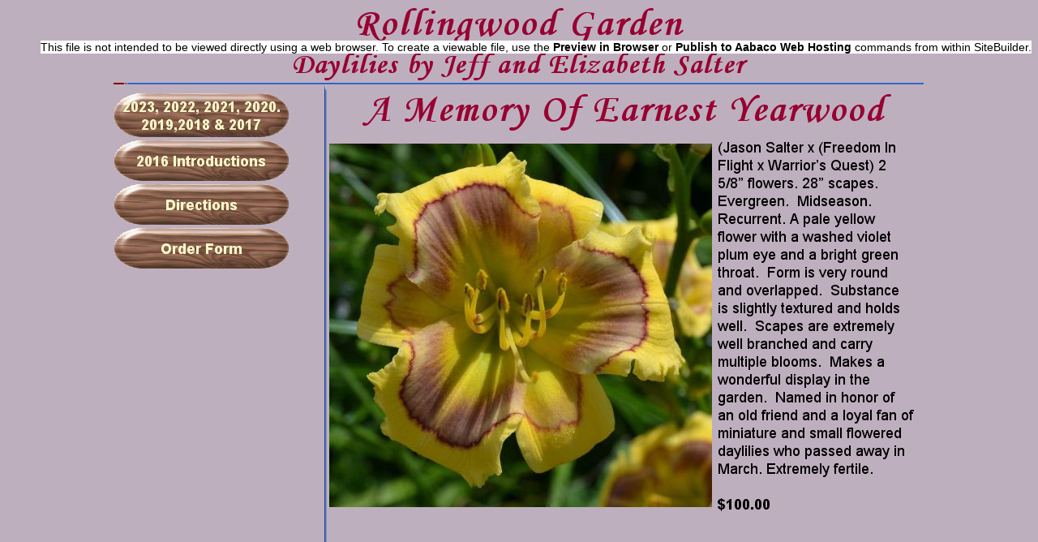

--- FILE ---
content_type: text/html
request_url: http://salterdaylilies.com/18-p/Liz/A-Memory-Of-Earnest-Yearwood.html
body_size: 2349
content:
<!--$sitebuilder version="2.9.0" extra="Java(1.8.0_401)" md5="ac8ea89c7cda19005fe6ce931ad5a435"$-->
<!--$templateKey Blank||1.0.0$-->
<html>
  <head>
    <title>A Memory Of Earnest Yearwood</title>
    <meta name="generator" content="SiteBuilder/2.9.0/1.8.0_401">
    <meta name="author" content="J.Fennell">
    <!--$page size 1000, 1197$-->
    <!--$page margin 0, 0, 20, 0$-->
    <!--$centered$-->
    <!--$fontFamily Arial$-->
    <!--$fontSize 14$-->
    <style type="text/css"><!--
      BODY {font-family:"Arial"; font-size:14;margin:0px;padding:0px;text-align:center;min-width:1000px;}
      P {font-family:"Arial"; font-size:14;}
      FORM {margin:0;padding:0;}
      #centerwrapper {text-align:left;width:1000px;margin-left:auto;margin-right:auto;}
    --></style>
  </head>
  <!--$pageHtmlInside bgproperties="fixed"$-->
  <body bgcolor="#BEAFBE" text="#000000" link="#0000FF" vlink="#800080" topmargin="0" leftmargin="0" bgproperties="fixed">

<!--$begin exclude$-->
    <div id="centerwrapper">
      <div id="root" style="position:absolute;width:1000px;height:1162px;">
<!--$end exclude$-->
        <div id="e0" style="position:absolute;left:1;top:115;width:215;height:216;"><!--$navbar 
name=Home.nav
assetID=%NavbarAsset:/navigation_bars/Home.nav
$--><!--$begin exclude$--><table border="0" cellspacing="0" cellpadding="0"><tr><td><a href="../../index.html" onMouseOver="document.images['i1'].src='../../sitebuilder/images/Home-0-mouseOver-50328.png'" onMouseOut="document.images['i1'].src='../../sitebuilder/images/Buttons-1-inactive-86875.png'"><img name="i1" src="../../sitebuilder/images/Buttons-1-inactive-86875.png" border="0" width="215" height="54" alt=""/></a></td></tr><tr><td height="4" width="0"> <img src="" height="4" width="1" alt=""></td></tr><tr><td><a href="../../16-Intros.html" onMouseOver="document.images['i2'].src='../../sitebuilder/images/Home-1-mouseOver-34525.png'" onMouseOut="document.images['i2'].src='../../sitebuilder/images/Home-1-inactive-34432.png'"><img name="i2" src="../../sitebuilder/images/Home-1-inactive-34432.png" border="0" width="215" height="50" alt=""/></a></td></tr><tr><td height="4" width="0"> <img src="" height="4" width="1" alt=""></td></tr><tr><td><a href="../../directions.html" onMouseOver="document.images['i3'].src='../../sitebuilder/images/Home-3-mouseOver-65214.png'" onMouseOut="document.images['i3'].src='../../sitebuilder/images/Home-3-inactive-36906.png'"><img name="i3" src="../../sitebuilder/images/Home-3-inactive-36906.png" border="0" width="215" height="50" alt=""/></a></td></tr><tr><td height="4" width="0"> <img src="" height="4" width="1" alt=""></td></tr><tr><td><a href="../../order.html" onMouseOver="document.images['i4'].src='../../sitebuilder/images/Home-4-mouseOver-65948.png'" onMouseOut="document.images['i4'].src='../../sitebuilder/images/Home-4-inactive-37171.png'"><img name="i4" src="../../sitebuilder/images/Home-4-inactive-37171.png" border="0" width="215" height="50" alt=""/></a></td></tr></table><!--$end exclude$-->        </div>
        <div id="e5" style="position:absolute;left:0;top:2;width:996;height:99;">
          <table border="0" cellspacing="0" cellpadding="0" width="996">
            <tr>
              <td nowrap height="99" align="center"><map name="imageText5"></map>
<!--$begin exclude$--><img border=0 src="../../sitebuilder/images/18-p_Liz_A-Memory-Of-Earnest-Yearwood.html-2.png" width="996" height="99" usemap="#imageText5"><!--$end exclude$--><!--$imageText <span class="text"><b><i><font face="Monotype Corsiva" color="#990033" size="7"><span style="font-size:48px;line-height:55px;">Rollingwood Garden<br></span></font></i></b><b><font face="Monotype Corsiva" color="#990033" size="6"><span style="font-size:36px;line-height:41px;">Daylilies by Jeff and Elizabeth Salter<br soft></span></font></b></span>$--><!--$imageTextFile %ImageAssetImpl:/sitebuilder/images/18-p_Liz_A-Memory-Of-Earnest-Yearwood.html-2.png$--></td>
            </tr>
          </table>
        </div>
        <div id="e6" style="position:absolute;left:167;top:1053;width:833;height:85;">
          <table border="0" cellspacing="0" cellpadding="0" width="833">
            <tr>
              <td nowrap height="85" align="center"><span class="text"><span style="font-size:14px;line-height:17px;">Copyright &#169; 12/26/2009<br><br>www.salterdaylilies.com<br><br></span><a href="mailto:jaf@salterdaylilies.com"><span style="font-size:14px;line-height:17px;">jaf@salterdaylilies.com<br soft></span></a></span></td>
            </tr>
          </table>
        </div>
        <div id="e7" style="position:absolute;left:0;top:102;width:999;height:2;"><!--$img %RemappedImageAsset:/sitebuilder/clipart/bars/low-carb/horizontal/autos.gif$--><img src="../../clipart/backgrounds/sidebar/autos.gif" width="999" height="2" alt=""></div>        <div id="e8" style="position:absolute;left:260;top:106;width:3;height:1036;"><!--$img %RemappedImageAsset:/sitebuilder/clipart/bars/low-carb/vertical/Light_blue.gif$--><img src="../../clipart/lines/vertical/Light_blue.gif" width="3" height="1036" alt=""></div>        <div id="e9" style="position:absolute;left:745;top:170;width:246;height:462;"><map name="imageText9"></map>
<!--$begin exclude$--><img border=0 src="../../sitebuilder/images/18-p_Liz_A-Memory-Of-Earnest-Yearwood.html-1.png" width="246" height="462" usemap="#imageText9"><!--$end exclude$--><!--$imageText <span class="text"><font size="4"><span style="font-size:18px;line-height:22px;">(Jason Salter x (Freedom In <br soft>Flight x Warrior&#8217;s Quest) 2 <br soft>5/8&#8221; flowers. 28&#8221; scapes. &nbsp;<br soft>Evergreen. &nbsp;Midseason. &nbsp;<br soft>Recurrent. A pale yellow <br soft>flower with a washed violet <br soft>plum eye and a bright green <br soft>throat. &nbsp;Form is very round <br soft>and overlapped. &nbsp;Substance <br soft>is slightly textured and holds <br soft>well. &nbsp;Scapes are extremely <br soft>well branched and carry <br soft>multiple blooms. &nbsp;Makes a <br soft>wonderful display in the <br soft>garden. &nbsp;Named in honor of <br soft>an old friend and a loyal fan of <br soft>miniature and small flowered <br soft>daylilies who passed away in <br soft>March. Extremely fertile. &nbsp;<br><br></span></font><b><font size="4"><span style="font-size:18px;line-height:22px;">$100.00<br soft></span></font></b></span>$--><!--$imageTextFile %ImageAssetImpl:/sitebuilder/images/18-p_Liz_A-Memory-Of-Earnest-Yearwood.html-1.png$-->        </div>
        <div id="e10" style="position:absolute;left:263;top:104;width:731;height:66;">
          <table border="0" cellspacing="0" cellpadding="0" width="731">
            <tr>
              <td nowrap height="66" align="center" valign="top"><map name="imageText10"></map>
<!--$begin exclude$--><img border=0 src="../../sitebuilder/images/18-p_Liz_A-Memory-Of-Earnest-Yearwood.html-0.png" width="731" height="66" usemap="#imageText10"><!--$end exclude$--><!--$imageText <span class="text"><b><font face="Monotype Corsiva" color="#990033" size="7"><span style="font-size:48px;line-height:55px;">A Memory Of Earnest Yearwood<br soft></span></font></b></span>$--><!--$imageTextFile %ImageAssetImpl:/sitebuilder/images/18-p_Liz_A-Memory-Of-Earnest-Yearwood.html-0.png$--></td>
            </tr>
          </table>
        </div>
        <div id="e11" style="position:absolute;left:266;top:177;width:472;height:448;"><a href="../../images/A_Memory_of_Ernest_Yearwood.jpg"><!--$img %ImageAssetImpl:/images/A_Memory_of_Ernest_Yearwood.jpg$--><img src="../../sitebuilder/images/A_Memory_of_Ernest_Yearwood-472x448.jpg" width="472" height="448" border="0" alt=""></a></div><!--$begin exclude$-->
      </div>
    </div>
<!--$end exclude$-->
<!--$begin exclude$--><div style="position:absolute;left:50;top:50;background:white"><font color=black>This file is not intended to be viewed directly using a web browser.  To create a viewable file, use the <b>Preview in Browser</b> or <b>Publish to Aabaco Web Hosting</b> commands from within SiteBuilder.</font></div><!--$end exclude$-->
  </body>
</html>
